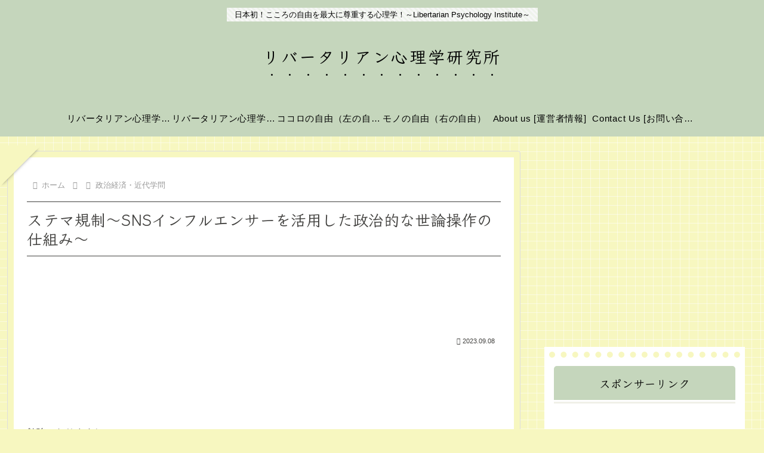

--- FILE ---
content_type: text/html; charset=utf-8
request_url: https://www.google.com/recaptcha/api2/aframe
body_size: 269
content:
<!DOCTYPE HTML><html><head><meta http-equiv="content-type" content="text/html; charset=UTF-8"></head><body><script nonce="KqixKD4trZjTLJq2dWP9EQ">/** Anti-fraud and anti-abuse applications only. See google.com/recaptcha */ try{var clients={'sodar':'https://pagead2.googlesyndication.com/pagead/sodar?'};window.addEventListener("message",function(a){try{if(a.source===window.parent){var b=JSON.parse(a.data);var c=clients[b['id']];if(c){var d=document.createElement('img');d.src=c+b['params']+'&rc='+(localStorage.getItem("rc::a")?sessionStorage.getItem("rc::b"):"");window.document.body.appendChild(d);sessionStorage.setItem("rc::e",parseInt(sessionStorage.getItem("rc::e")||0)+1);localStorage.setItem("rc::h",'1768959489100');}}}catch(b){}});window.parent.postMessage("_grecaptcha_ready", "*");}catch(b){}</script></body></html>

--- FILE ---
content_type: application/javascript; charset=utf-8;
request_url: https://dalc.valuecommerce.com/app3?p=886592784&_s=https%3A%2F%2Flibpsy.com%2Fmechanism-of-political-public-opinion-manipulation-using-sns-influencers%2F16110%2F&vf=iVBORw0KGgoAAAANSUhEUgAAAAMAAAADCAYAAABWKLW%2FAAAAMElEQVQYV2NkFGP4nxGlyzB1wh0Gxm0JvP9b69gYzq95x8CYy9X1f%2Ba5JoZzGl8YABQHD3EkuMefAAAAAElFTkSuQmCC
body_size: 4141
content:
vc_linkswitch_callback({"t":"69702e00","r":"aXAuAAACtwsNO94TCooAHwqKBtQg2g","ub":"aXAt%2FgAJtmANO94TCooBbQqKBtgM1A%3D%3D","vcid":"PN_YQkGDo4TeJVGDjKrI-zXuORCdHIFLwKXkb_MY_Y0LLlnk3Kkomj-o0puP2SO49tqELEH7rLGL2W0gUXP5CID3jslT7dLh5f7PmfC66IvL46kuB65k2l8DpybaFO43Way3Hppk0sg","vcpub":"0.177931","jalan.net":{"a":"2513343","m":"2130725","g":"f42009cc8c"},"www.jtb.co.jp":{"a":"2549714","m":"2161637","g":"5f553581bb","sp":"utm_source%3Dvcdom%26utm_medium%3Daffiliate"},"kap":887429405,"shopping.yahoo.co.jp":{"a":"2821580","m":"2201292","g":"45a0dd3d8c","kaa":"2826625"},"www.jtb.co.jp/lookjtb":{"a":"2915989","m":"2214108","g":"bd35829f8c"},"tsukumo.co.jp":{"a":"2348206","m":"2097626","g":"5daf66a18c"},"sp.jal.co.jp/intltour":{"a":"2910359","m":"2403993","g":"6a04e4a28c"},"www.jtbonline.jp":{"a":"2549714","m":"2161637","g":"5f553581bb","sp":"utm_source%3Dvcdom%26utm_medium%3Daffiliate"},"www.amazon.co.jp":{"a":"2614000","m":"2366370","g":"e8cd40dbac","sp":"tag%3Dvc-22%26linkCode%3Dure"},"skyticket.jp":{"a":"2826344","m":"2333182","g":"dbfe56a99f","sp":"ad%3DVC_sky_int"},"approach.yahoo.co.jp":{"a":"2821580","m":"2201292","g":"45a0dd3d8c","kaa":"2826625"},"service.expedia.co.jp":{"a":"2438503","m":"2382533","g":"2e01a602d0","sp":"eapid%3D0-28%26affcid%3Djp.network.valuecommerce.general_mylink."},"jtb.co.jp":{"a":"2549714","m":"2161637","g":"5f553581bb","sp":"utm_source%3Dvcdom%26utm_medium%3Daffiliate"},"welove.expedia.co.jp":{"a":"2438503","m":"2382533","g":"2e01a602d0","sp":"eapid%3D0-28%26affcid%3Djp.network.valuecommerce.general_mylink."},"pc-seven.co.jp":{"a":"2545336","m":"2883189","g":"933f63e98c"},"l":5,"www.hotpepper.jp?vos=nhppvccp99002":{"a":"2594692","m":"2262623","g":"c90405bba3","sp":"vos%3Dnhppvccp99002"},"logitec.co.jp":{"a":"2881983","m":"2586296","g":"3dea22f28c"},"p":886592784,"www.jtb.co.jp/kaigai":{"a":"2915989","m":"2214108","g":"bd35829f8c"},"s":3525765,"valuecommerce.com":{"a":"2803077","m":"4","g":"c4f9d2ab86"},"dom.jtb.co.jp":{"a":"2549714","m":"2161637","g":"5f553581bb","sp":"utm_source%3Dvcdom%26utm_medium%3Daffiliate"},"biz.travel.yahoo.co.jp":{"a":"2761515","m":"2244419","g":"1e56d4508c"},"qoo10.jp":{"a":"2858864","m":"3560897","g":"8f7ebb1c8c"},"mini-shopping.yahoo.co.jp":{"a":"2821580","m":"2201292","g":"45a0dd3d8c","kaa":"2826625"},"jal.co.jp/tour":{"a":"2910359","m":"2403993","g":"6a04e4a28c"},"shopping.geocities.jp":{"a":"2821580","m":"2201292","g":"45a0dd3d8c","kaa":"2826625"},"jal.co.jp/jp/ja/tour":{"a":"2910359","m":"2403993","g":"6a04e4a28c"},"www.expedia.co.jp":{"a":"2438503","m":"2382533","g":"2e01a602d0","sp":"eapid%3D0-28%26affcid%3Djp.network.valuecommerce.general_mylink."},"www.jtb.co.jp/kokunai":{"a":"2549714","m":"2161637","g":"5f553581bb","sp":"utm_source%3Dvcdom%26utm_medium%3Daffiliate"},"jalan.net/dp":{"a":"2656064","m":"3119242","g":"90bc6414ab","sp":"vos%3Dafjadpvczzzzx00000001"},"mc-nurse.net":{"a":"2387606","m":"2630061","g":"5408d3c38c"},"www.jtb.co.jp/kokunai_htl":{"a":"2549714","m":"2161637","g":"5f553581bb","sp":"utm_source%3Dvcdom%26utm_medium%3Daffiliate"},"travel.yahoo.co.jp":{"a":"2761515","m":"2244419","g":"1e56d4508c"},"intltoursearch.jal.co.jp":{"a":"2910359","m":"2403993","g":"6a04e4a28c"},"paypaystep.yahoo.co.jp":{"a":"2821580","m":"2201292","g":"45a0dd3d8c","kaa":"2826625"},"sp.jal.co.jp/tour":{"a":"2910359","m":"2403993","g":"6a04e4a28c"},"www.netmile.co.jp":{"a":"2438503","m":"2382533","g":"2e01a602d0","sp":"eapid%3D0-28%26affcid%3Djp.network.valuecommerce.general_mylink."},"wwwtst.hotpepper.jp":{"a":"2594692","m":"2262623","g":"c90405bba3","sp":"vos%3Dnhppvccp99002"},"jal.co.jp/intltour":{"a":"2910359","m":"2403993","g":"6a04e4a28c"},"paypaymall.yahoo.co.jp":{"a":"2821580","m":"2201292","g":"45a0dd3d8c","kaa":"2826625"},"valuecommerce.ne.jp":{"a":"2803077","m":"4","g":"c4f9d2ab86"},"jal.co.jp/jp/ja/intltour":{"a":"2910359","m":"2403993","g":"6a04e4a28c"},"www.hotpepper.jp":{"a":"2594692","m":"2262623","g":"c90405bba3","sp":"vos%3Dnhppvccp99002"},"www.jtb.co.jp/kokunai_hotel":{"a":"2549714","m":"2161637","g":"5f553581bb","sp":"utm_source%3Dvcdom%26utm_medium%3Daffiliate"}})